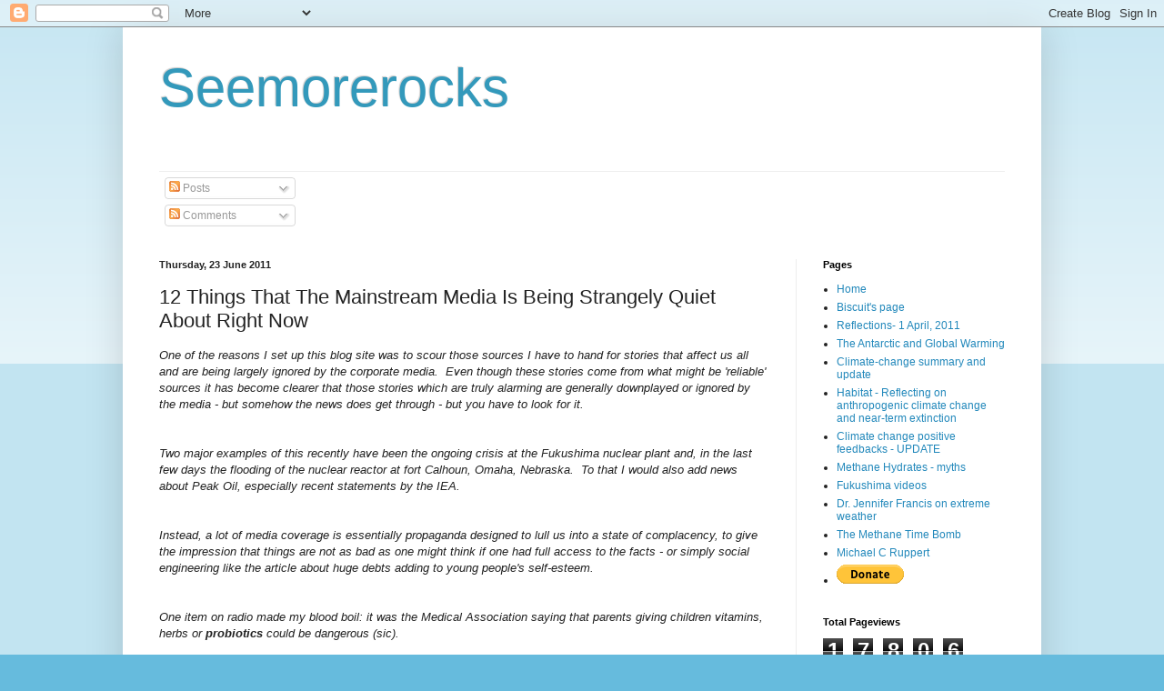

--- FILE ---
content_type: text/html; charset=UTF-8
request_url: https://robinwestenra.blogspot.com/b/stats?style=BLACK_TRANSPARENT&timeRange=ALL_TIME&token=APq4FmCk3lnSifc0ZLgfHLU9LeQWhw3Pt3AyBtlzVBWGk5xdcC0Sdfo53EqVDz01Uyhk6Ix0CuDLizOvZ4QztTecsRHu-4dMdA
body_size: -16
content:
{"total":17806416,"sparklineOptions":{"backgroundColor":{"fillOpacity":0.1,"fill":"#000000"},"series":[{"areaOpacity":0.3,"color":"#202020"}]},"sparklineData":[[0,17],[1,16],[2,15],[3,17],[4,17],[5,18],[6,9],[7,20],[8,15],[9,18],[10,16],[11,25],[12,29],[13,32],[14,42],[15,39],[16,35],[17,18],[18,28],[19,25],[20,25],[21,45],[22,100],[23,71],[24,41],[25,45],[26,35],[27,40],[28,47],[29,15]],"nextTickMs":42352}